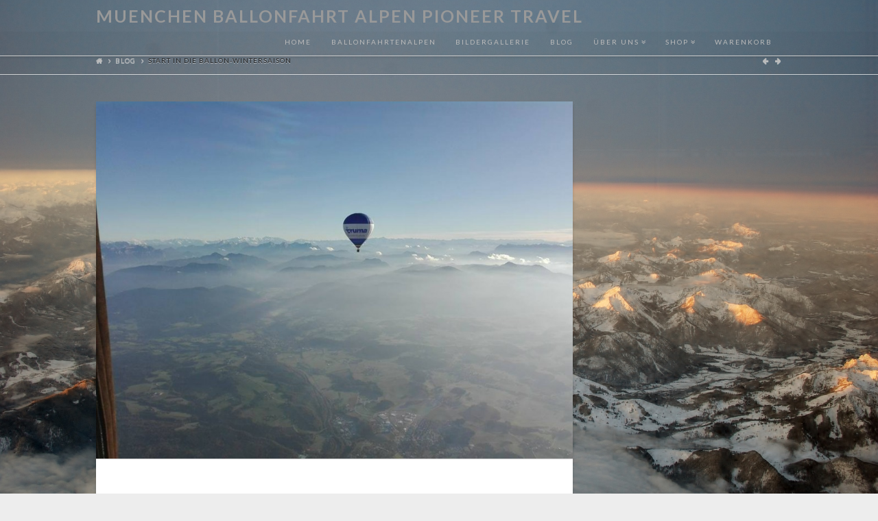

--- FILE ---
content_type: text/html; charset=UTF-8
request_url: https://ballonfahren-alpen.de/start-in-die-ballon-wintersaison/
body_size: 13339
content:





<!DOCTYPE html>
<!--[if IE 9]><html class="no-js ie9" lang="de"><![endif]-->
<!--[if gt IE 9]><!--><html class="no-js" lang="de"><!--<![endif]-->

<head>
  <meta charset="UTF-8">
  <meta name="viewport" content="width=device-width, initial-scale=1.0">
  <title>Start in die Ballon-Wintersaison - Muenchen Ballonfahrt Alpen Pioneer Travel</title>
  <link rel="profile" href="http://gmpg.org/xfn/11">
  <link rel="pingback" href="https://ballonfahren-alpen.de/xmlrpc.php">
  <meta name='robots' content='index, follow, max-image-preview:large, max-snippet:-1, max-video-preview:-1' />
	<style>img:is([sizes="auto" i], [sizes^="auto," i]) { contain-intrinsic-size: 3000px 1500px }</style>
	
	<!-- This site is optimized with the Yoast SEO plugin v25.3.1 - https://yoast.com/wordpress/plugins/seo/ -->
	<link rel="canonical" href="https://ballonfahren-alpen.de/start-in-die-ballon-wintersaison/" />
	<meta property="og:locale" content="de_DE" />
	<meta property="og:type" content="article" />
	<meta property="og:title" content="Start in die Ballon-Wintersaison - Muenchen Ballonfahrt Alpen Pioneer Travel" />
	<meta property="og:description" content="Wenn die Berggipfel das erste Mal weiß &#8222;angemahlt&#8220; werden, dann ist es ein sicheres Zeichen, dass die Ballonfahrten in den Alpen wieder beginnen. Nach einem Start rund um den Wilden Kaiser in Tirol steigt ihr bei der Alpenballonfahrt umgeben von einer traumhaften Berglandschaft auf. Sobald der Ballonkorb über die Höhe der lokalen Grate hinaussteigt, ist der Alpenhauptkamm im Blick. Wo ... Read More" />
	<meta property="og:url" content="https://ballonfahren-alpen.de/start-in-die-ballon-wintersaison/" />
	<meta property="og:site_name" content="Muenchen Ballonfahrt Alpen Pioneer Travel" />
	<meta property="article:published_time" content="2016-10-18T15:53:17+00:00" />
	<meta property="og:image" content="https://ballonfahren-alpen.de/wp-content/uploads/2016/10/Ballonfahrt_Alpen_PT.jpg" />
	<meta property="og:image:width" content="960" />
	<meta property="og:image:height" content="720" />
	<meta property="og:image:type" content="image/jpeg" />
	<meta name="author" content="pioneertravel" />
	<meta name="twitter:card" content="summary_large_image" />
	<meta name="twitter:label1" content="Verfasst von" />
	<meta name="twitter:data1" content="pioneertravel" />
	<meta name="twitter:label2" content="Geschätzte Lesezeit" />
	<meta name="twitter:data2" content="1 Minute" />
	<script type="application/ld+json" class="yoast-schema-graph">{"@context":"https://schema.org","@graph":[{"@type":"WebPage","@id":"https://ballonfahren-alpen.de/start-in-die-ballon-wintersaison/","url":"https://ballonfahren-alpen.de/start-in-die-ballon-wintersaison/","name":"Start in die Ballon-Wintersaison - Muenchen Ballonfahrt Alpen Pioneer Travel","isPartOf":{"@id":"https://ballonfahren-alpen.de/#website"},"primaryImageOfPage":{"@id":"https://ballonfahren-alpen.de/start-in-die-ballon-wintersaison/#primaryimage"},"image":{"@id":"https://ballonfahren-alpen.de/start-in-die-ballon-wintersaison/#primaryimage"},"thumbnailUrl":"https://ballonfahren-alpen.de/wp-content/uploads/2016/10/Ballonfahrt_Alpen_PT.jpg","datePublished":"2016-10-18T15:53:17+00:00","author":{"@id":"https://ballonfahren-alpen.de/#/schema/person/57c25e18b2be8b4070bb00c8d6b07d8d"},"breadcrumb":{"@id":"https://ballonfahren-alpen.de/start-in-die-ballon-wintersaison/#breadcrumb"},"inLanguage":"de","potentialAction":[{"@type":"ReadAction","target":["https://ballonfahren-alpen.de/start-in-die-ballon-wintersaison/"]}]},{"@type":"ImageObject","inLanguage":"de","@id":"https://ballonfahren-alpen.de/start-in-die-ballon-wintersaison/#primaryimage","url":"https://ballonfahren-alpen.de/wp-content/uploads/2016/10/Ballonfahrt_Alpen_PT.jpg","contentUrl":"https://ballonfahren-alpen.de/wp-content/uploads/2016/10/Ballonfahrt_Alpen_PT.jpg","width":960,"height":720,"caption":"Ballonfahren Tirol München"},{"@type":"BreadcrumbList","@id":"https://ballonfahren-alpen.de/start-in-die-ballon-wintersaison/#breadcrumb","itemListElement":[{"@type":"ListItem","position":1,"name":"Startseite","item":"https://ballonfahren-alpen.de/"},{"@type":"ListItem","position":2,"name":"Blog","item":"http://ballonfahren-alpen.de/ballonblog/"},{"@type":"ListItem","position":3,"name":"Start in die Ballon-Wintersaison"}]},{"@type":"WebSite","@id":"https://ballonfahren-alpen.de/#website","url":"https://ballonfahren-alpen.de/","name":"Muenchen Ballonfahrt Alpen Pioneer Travel","description":"Ballonfahren Muenchen und Chiemsee","potentialAction":[{"@type":"SearchAction","target":{"@type":"EntryPoint","urlTemplate":"https://ballonfahren-alpen.de/?s={search_term_string}"},"query-input":{"@type":"PropertyValueSpecification","valueRequired":true,"valueName":"search_term_string"}}],"inLanguage":"de"},{"@type":"Person","@id":"https://ballonfahren-alpen.de/#/schema/person/57c25e18b2be8b4070bb00c8d6b07d8d","name":"pioneertravel","image":{"@type":"ImageObject","inLanguage":"de","@id":"https://ballonfahren-alpen.de/#/schema/person/image/","url":"https://secure.gravatar.com/avatar/04f9e0faf4f8a16ef0a9395b391369839a2d2e6e7ccdcb48eeff325e6123f8a0?s=96&d=mm&r=g","contentUrl":"https://secure.gravatar.com/avatar/04f9e0faf4f8a16ef0a9395b391369839a2d2e6e7ccdcb48eeff325e6123f8a0?s=96&d=mm&r=g","caption":"pioneertravel"},"url":"https://ballonfahren-alpen.de/author/pioneertravel/"}]}</script>
	<!-- / Yoast SEO plugin. -->


<link rel='dns-prefetch' href='//fonts.googleapis.com' />
<link rel="alternate" type="application/rss+xml" title="Muenchen Ballonfahrt Alpen Pioneer Travel &raquo; Feed" href="https://ballonfahren-alpen.de/feed/" />
<script type="text/javascript">
/* <![CDATA[ */
window._wpemojiSettings = {"baseUrl":"https:\/\/s.w.org\/images\/core\/emoji\/16.0.1\/72x72\/","ext":".png","svgUrl":"https:\/\/s.w.org\/images\/core\/emoji\/16.0.1\/svg\/","svgExt":".svg","source":{"concatemoji":"https:\/\/ballonfahren-alpen.de\/wp-includes\/js\/wp-emoji-release.min.js?ver=6.8.3"}};
/*! This file is auto-generated */
!function(s,n){var o,i,e;function c(e){try{var t={supportTests:e,timestamp:(new Date).valueOf()};sessionStorage.setItem(o,JSON.stringify(t))}catch(e){}}function p(e,t,n){e.clearRect(0,0,e.canvas.width,e.canvas.height),e.fillText(t,0,0);var t=new Uint32Array(e.getImageData(0,0,e.canvas.width,e.canvas.height).data),a=(e.clearRect(0,0,e.canvas.width,e.canvas.height),e.fillText(n,0,0),new Uint32Array(e.getImageData(0,0,e.canvas.width,e.canvas.height).data));return t.every(function(e,t){return e===a[t]})}function u(e,t){e.clearRect(0,0,e.canvas.width,e.canvas.height),e.fillText(t,0,0);for(var n=e.getImageData(16,16,1,1),a=0;a<n.data.length;a++)if(0!==n.data[a])return!1;return!0}function f(e,t,n,a){switch(t){case"flag":return n(e,"\ud83c\udff3\ufe0f\u200d\u26a7\ufe0f","\ud83c\udff3\ufe0f\u200b\u26a7\ufe0f")?!1:!n(e,"\ud83c\udde8\ud83c\uddf6","\ud83c\udde8\u200b\ud83c\uddf6")&&!n(e,"\ud83c\udff4\udb40\udc67\udb40\udc62\udb40\udc65\udb40\udc6e\udb40\udc67\udb40\udc7f","\ud83c\udff4\u200b\udb40\udc67\u200b\udb40\udc62\u200b\udb40\udc65\u200b\udb40\udc6e\u200b\udb40\udc67\u200b\udb40\udc7f");case"emoji":return!a(e,"\ud83e\udedf")}return!1}function g(e,t,n,a){var r="undefined"!=typeof WorkerGlobalScope&&self instanceof WorkerGlobalScope?new OffscreenCanvas(300,150):s.createElement("canvas"),o=r.getContext("2d",{willReadFrequently:!0}),i=(o.textBaseline="top",o.font="600 32px Arial",{});return e.forEach(function(e){i[e]=t(o,e,n,a)}),i}function t(e){var t=s.createElement("script");t.src=e,t.defer=!0,s.head.appendChild(t)}"undefined"!=typeof Promise&&(o="wpEmojiSettingsSupports",i=["flag","emoji"],n.supports={everything:!0,everythingExceptFlag:!0},e=new Promise(function(e){s.addEventListener("DOMContentLoaded",e,{once:!0})}),new Promise(function(t){var n=function(){try{var e=JSON.parse(sessionStorage.getItem(o));if("object"==typeof e&&"number"==typeof e.timestamp&&(new Date).valueOf()<e.timestamp+604800&&"object"==typeof e.supportTests)return e.supportTests}catch(e){}return null}();if(!n){if("undefined"!=typeof Worker&&"undefined"!=typeof OffscreenCanvas&&"undefined"!=typeof URL&&URL.createObjectURL&&"undefined"!=typeof Blob)try{var e="postMessage("+g.toString()+"("+[JSON.stringify(i),f.toString(),p.toString(),u.toString()].join(",")+"));",a=new Blob([e],{type:"text/javascript"}),r=new Worker(URL.createObjectURL(a),{name:"wpTestEmojiSupports"});return void(r.onmessage=function(e){c(n=e.data),r.terminate(),t(n)})}catch(e){}c(n=g(i,f,p,u))}t(n)}).then(function(e){for(var t in e)n.supports[t]=e[t],n.supports.everything=n.supports.everything&&n.supports[t],"flag"!==t&&(n.supports.everythingExceptFlag=n.supports.everythingExceptFlag&&n.supports[t]);n.supports.everythingExceptFlag=n.supports.everythingExceptFlag&&!n.supports.flag,n.DOMReady=!1,n.readyCallback=function(){n.DOMReady=!0}}).then(function(){return e}).then(function(){var e;n.supports.everything||(n.readyCallback(),(e=n.source||{}).concatemoji?t(e.concatemoji):e.wpemoji&&e.twemoji&&(t(e.twemoji),t(e.wpemoji)))}))}((window,document),window._wpemojiSettings);
/* ]]> */
</script>
<style id='wp-emoji-styles-inline-css' type='text/css'>

	img.wp-smiley, img.emoji {
		display: inline !important;
		border: none !important;
		box-shadow: none !important;
		height: 1em !important;
		width: 1em !important;
		margin: 0 0.07em !important;
		vertical-align: -0.1em !important;
		background: none !important;
		padding: 0 !important;
	}
</style>
<link rel='stylesheet' id='wp-block-library-css' href='https://ballonfahren-alpen.de/wp-includes/css/dist/block-library/style.min.css?ver=6.8.3' type='text/css' media='all' />
<style id='classic-theme-styles-inline-css' type='text/css'>
/*! This file is auto-generated */
.wp-block-button__link{color:#fff;background-color:#32373c;border-radius:9999px;box-shadow:none;text-decoration:none;padding:calc(.667em + 2px) calc(1.333em + 2px);font-size:1.125em}.wp-block-file__button{background:#32373c;color:#fff;text-decoration:none}
</style>
<link rel='stylesheet' id='woocommerce-add-to-cart-form-style-css' href='https://ballonfahren-alpen.de/wp-content/plugins/woocommerce/assets/client/blocks/woocommerce/add-to-cart-form-style.css?ver=6.8.3' type='text/css' media='all' />
<style id='woocommerce-product-button-style-inline-css' type='text/css'>
.wp-block-button.wc-block-components-product-button{align-items:center;display:flex;flex-direction:column;gap:12px;justify-content:center;white-space:normal;word-break:break-word}.wp-block-button.wc-block-components-product-button.is-style-outline .wp-block-button__link{border:2px solid}.wp-block-button.wc-block-components-product-button.is-style-outline .wp-block-button__link:not(.has-text-color){color:currentColor}.wp-block-button.wc-block-components-product-button.is-style-outline .wp-block-button__link:not(.has-background){background-color:transparent;background-image:none}.wp-block-button.wc-block-components-product-button.has-custom-width .wp-block-button__link{box-sizing:border-box}.wp-block-button.wc-block-components-product-button.wp-block-button__width-25 .wp-block-button__link{width:25%}.wp-block-button.wc-block-components-product-button.wp-block-button__width-50 .wp-block-button__link{width:50%}.wp-block-button.wc-block-components-product-button.wp-block-button__width-75 .wp-block-button__link{width:75%}.wp-block-button.wc-block-components-product-button.wp-block-button__width-100 .wp-block-button__link{width:100%}.wp-block-button.wc-block-components-product-button .wp-block-button__link{display:inline-flex;font-size:1em;justify-content:center;text-align:center;white-space:normal;width:auto;word-break:break-word}.wp-block-button.wc-block-components-product-button a[hidden]{display:none}@keyframes slideOut{0%{transform:translateY(0)}to{transform:translateY(-100%)}}@keyframes slideIn{0%{opacity:0;transform:translateY(90%)}to{opacity:1;transform:translate(0)}}.wp-block-button.wc-block-components-product-button.align-left{align-items:flex-start}.wp-block-button.wc-block-components-product-button.align-right{align-items:flex-end}.wp-block-button.wc-block-components-product-button .wc-block-components-product-button__button{align-items:center;border-style:none;display:inline-flex;justify-content:center;line-height:inherit;overflow:hidden;white-space:normal;word-break:break-word}.wp-block-button.wc-block-components-product-button .wc-block-components-product-button__button span.wc-block-slide-out{animation:slideOut .1s linear 1 normal forwards}.wp-block-button.wc-block-components-product-button .wc-block-components-product-button__button span.wc-block-slide-in{animation:slideIn .1s linear 1 normal}.wp-block-button.wc-block-components-product-button .wc-block-components-product-button__button--placeholder{background-color:currentColor!important;border:0!important;border-radius:.25rem;box-shadow:none;color:currentColor!important;display:block;line-height:1;max-width:100%!important;min-height:3em;min-width:8em;opacity:.15;outline:0!important;overflow:hidden!important;pointer-events:none;position:relative!important;width:100%;z-index:1}.wp-block-button.wc-block-components-product-button .wc-block-components-product-button__button--placeholder>*{visibility:hidden}.wp-block-button.wc-block-components-product-button .wc-block-components-product-button__button--placeholder:after{animation:loading__animation 1.5s ease-in-out infinite;background-image:linear-gradient(90deg,currentColor,hsla(0,0%,96%,.302),currentColor);background-repeat:no-repeat;content:" ";display:block;height:100%;left:0;position:absolute;right:0;top:0;transform:translateX(-100%)}@keyframes loading__animation{to{transform:translateX(100%)}}@media screen and (prefers-reduced-motion:reduce){.wp-block-button.wc-block-components-product-button .wc-block-components-product-button__button--placeholder{animation:none}}.wc-block-all-products .wp-block-button.wc-block-components-product-button{margin-bottom:12px}.theme-twentytwentyone .editor-styles-wrapper .wc-block-components-product-button .wp-block-button__link{background-color:var(--button--color-background);border-color:var(--button--color-background);color:var(--button--color-text)}

</style>
<style id='woocommerce-product-collection-style-inline-css' type='text/css'>
.wp-block-woocommerce-product-collection .wc-block-components-product-stock-indicator{text-align:center}.wc-block-components-notice-banner .wc-block-components-button.wc-block-components-notice-banner__dismiss[hidden]{display:none}

</style>
<style id='woocommerce-product-filters-style-inline-css' type='text/css'>
:where(.wc-block-product-filters){--top-padding:var(--wp-admin--admin-bar--height);display:inline-flex}@media(max-width:782px){:where(.wc-block-product-filters){--top-padding:var(--adminbar-mobile-padding,0)}}:where(.wc-block-product-filters) .wc-block-product-filters__close-overlay,:where(.wc-block-product-filters) .wc-block-product-filters__open-overlay{align-items:center;background:transparent;border:transparent;color:inherit;display:flex;font-size:.875em;padding:0}:where(.wc-block-product-filters) .wc-block-product-filters__close-overlay svg,:where(.wc-block-product-filters) .wc-block-product-filters__open-overlay svg{fill:currentColor}:where(.wc-block-product-filters) .wc-block-product-filters__close-overlay span,:where(.wc-block-product-filters) .wc-block-product-filters__open-overlay span{padding:0 5px}:where(.wc-block-product-filters) .wc-block-product-filters__open-overlay svg{height:var(--wc-product-filters-overlay-icon-size,1.5em);width:var(--wc-product-filters-overlay-icon-size,1.5em)}:where(.wc-block-product-filters) .wc-block-product-filters__overlay{background-color:transparent;inset:0;pointer-events:none;position:fixed;top:var(--top-padding);transition:background-color .5s;z-index:9999}:where(.wc-block-product-filters) .wc-block-product-filters__overlay-wrapper{height:100%;position:relative;width:100%}:where(.wc-block-product-filters) .wc-block-product-filters__overlay-dialog{background-color:var(--wc-product-filters-overlay-background-color,var(--wc-product-filters-background-color,var(--wp--preset--color--base,#fff)));color:var(--wc-product-filters-overlay-text-color,var(--wc-product-filters-text-color,var(--wp--preset--color--base,#111)));display:flex!important;flex-direction:column;gap:var(--wp--preset--spacing--40);inset:0;max-height:100%;position:absolute;transform:translateY(100vh);transition:none}:where(.wc-block-product-filters) .wc-block-product-filters__overlay-header{display:flex;flex-flow:row-reverse;padding:var(--wp--preset--spacing--30) var(--wp--preset--spacing--40) 0}:where(.wc-block-product-filters) .wc-block-product-filters__overlay-content{display:flex;flex-direction:column;flex-grow:1;gap:var(--wc-product-filter-block-spacing,var(--wp--style--block-gap,1.2rem));overflow-y:scroll;padding:0 var(--wp--preset--spacing--40)}:where(.wc-block-product-filters) .wc-block-product-filters__overlay-content>:first-child{margin-top:0}:where(.wc-block-product-filters) .wc-block-product-filters__overlay-footer{box-shadow:0 -4px 8px 0 rgba(0,0,0,.102);padding:var(--wp--preset--spacing--30) var(--wp--preset--spacing--40)}:where(.wc-block-product-filters) .wc-block-product-filters__apply{width:100%}:where(.wc-block-product-filters).is-overlay-opened .wc-block-product-filters__overlay{background-color:rgba(95,95,95,.35);pointer-events:auto;z-index:9999}:where(.wc-block-product-filters).is-overlay-opened .wc-block-product-filters__overlay-dialog{color:var(--wc-product-filters-overlay-color,inherit);transform:translateY(0);transition:transform .5s}@media(min-width:601px){:where(.wc-block-product-filters),:where(.wc-block-product-filters).is-overlay-opened{display:flex}:where(.wc-block-product-filters) .wc-block-product-filters__open-overlay,:where(.wc-block-product-filters) .wc-block-product-filters__overlay-footer,:where(.wc-block-product-filters) .wc-block-product-filters__overlay-header,:where(.wc-block-product-filters).is-overlay-opened .wc-block-product-filters__open-overlay,:where(.wc-block-product-filters).is-overlay-opened .wc-block-product-filters__overlay-footer,:where(.wc-block-product-filters).is-overlay-opened .wc-block-product-filters__overlay-header{display:none}:where(.wc-block-product-filters) .wc-block-product-filters__overlay,:where(.wc-block-product-filters).is-overlay-opened .wc-block-product-filters__overlay{background:inherit;color:inherit;inset:0;pointer-events:auto;position:relative;transition:none}:where(.wc-block-product-filters) .wc-block-product-filters__overlay-wrapper,:where(.wc-block-product-filters).is-overlay-opened .wc-block-product-filters__overlay-wrapper{background:inherit;color:inherit;height:auto;width:auto}:where(.wc-block-product-filters) .wc-block-product-filters__overlay-dialog,:where(.wc-block-product-filters).is-overlay-opened .wc-block-product-filters__overlay-dialog{background:inherit;color:inherit;position:relative;transform:none}:where(.wc-block-product-filters) .wc-block-product-filters__overlay-content,:where(.wc-block-product-filters).is-overlay-opened .wc-block-product-filters__overlay-content{background:inherit;color:inherit;flex-grow:1;overflow:visible;padding:0}}@media(max-width:600px){:where(.wc-block-product-filters) .wc-block-product-filters__overlay-content .wp-block-group{display:block}:where(.wc-block-product-filters) .wc-block-product-filters__overlay-content .wp-block-group>div{margin:20px 0}}.wc-block-product-filter--hidden{display:none}

</style>
<link rel='stylesheet' id='woocommerce-product-filter-price-slider-style-css' href='https://ballonfahren-alpen.de/wp-content/plugins/woocommerce/assets/client/blocks/woocommerce/product-filter-price-slider-style.css?ver=6.8.3' type='text/css' media='all' />
<style id='woocommerce-product-filter-removable-chips-style-inline-css' type='text/css'>
.wc-block-product-filter-removable-chips.is-vertical .wc-block-product-filter-removable-chips__items{flex-direction:column}.wc-block-product-filter-removable-chips.is-content-justification-center .wc-block-product-filter-removable-chips__items{justify-content:center}.wc-block-product-filter-removable-chips.is-content-justification-right .wc-block-product-filter-removable-chips__items{justify-content:flex-end}.wc-block-product-filter-removable-chips.is-content-justification-space-between .wc-block-product-filter-removable-chips__items{justify-content:space-between}.wc-block-product-filter-removable-chips.is-horizontal .wc-block-product-filter-removable-chips__items{width:100%}.wc-block-product-filter-removable-chips__items{color:var(--wc-product-filter-removable-chips-text,currentColor);display:inline-flex;flex-wrap:wrap;gap:4px;list-style:none;margin:0;padding:0}.wc-block-product-filter-removable-chips__items .wc-block-product-filter-removable-chips__item{align-items:center;appearance:none;background:var(--wc-product-filter-removable-chips-background,transparent);border:1px solid var(--wc-product-filter-removable-chips-border,color-mix(in srgb,currentColor 20%,transparent));border-radius:2px;display:flex;font-size:.875em;gap:8px;justify-content:space-between;padding:.25em .75em}.wc-block-product-filter-removable-chips__items .wc-block-product-filter-removable-chips__item .wc-block-product-filter-removable-chips__remove{align-items:center;background-color:transparent;border:none;color:var(--wc-product-filter-removable-chips-text,currentColor);cursor:pointer;display:flex;margin:0;padding:0}.wc-block-product-filter-removable-chips__items .wc-block-product-filter-removable-chips__item .wc-block-product-filter-removable-chips__remove .wc-block-product-filter-removable-chips__remove-icon{fill:currentColor}

</style>
<style id='woocommerce-product-filter-checkbox-list-style-inline-css' type='text/css'>
.wc-block-product-filter-checkbox-list__list{list-style:none outside;margin:0;padding:0}.wc-block-product-filter-checkbox-list__label{align-items:center;display:inline-flex;gap:.625em}.wc-block-product-filter-checkbox-list__item .wc-block-product-filter-checkbox-list__label{margin-bottom:0}:where(.wc-block-product-filter-checkbox-list__input-wrapper){display:block;position:relative}.wc-block-product-filter-checkbox-list__input-wrapper:before{background:currentColor;border-radius:2px;content:"";height:1em;left:0;opacity:.1;pointer-events:none;position:absolute;top:0;width:1em}.has-option-element-color .wc-block-product-filter-checkbox-list__input-wrapper:before{display:none}input[type=checkbox].wc-block-product-filter-checkbox-list__input{appearance:none;background:var(--wc-product-filter-checkbox-list-option-element,transparent);border:1px solid var(--wc-product-filter-checkbox-list-option-element-border,transparent);border-radius:2px;color:inherit;cursor:pointer;display:block;font-size:inherit;height:1em;margin:0;width:1em}input[type=checkbox].wc-block-product-filter-checkbox-list__input:focus{outline-color:var(--wc-product-filter-checkbox-list-option-element-border,currentColor);outline-width:1px}svg.wc-block-product-filter-checkbox-list__mark{box-sizing:border-box;color:var(--wc-product-filter-checkbox-list-option-element-selected,currentColor);display:none;height:1em;left:0;padding:.2em;position:absolute;top:0;width:1em}input[type=checkbox].wc-block-product-filter-checkbox-list__input:checked:after,input[type=checkbox].wc-block-product-filter-checkbox-list__input:checked:before{content:none}input[type=checkbox].wc-block-product-filter-checkbox-list__input:checked+.wc-block-product-filter-checkbox-list__mark{display:block;pointer-events:none}:where(.wc-block-product-filter-checkbox-list__text-wrapper){align-items:center;display:inline-flex;font-size:.875em;gap:4px}.wc-block-product-filter-checkbox-list__show-more{appearance:none;background:transparent;border:none;font-family:inherit;padding:0;text-decoration:underline}

</style>
<style id='woocommerce-product-filter-chips-style-inline-css' type='text/css'>
:where(.wc-block-product-filter-chips__items){display:flex;flex-wrap:wrap;gap:4px}.wc-block-product-filter-chips__item{appearance:none;background:transparent;border:1px solid color-mix(in srgb,currentColor 20%,transparent);border-radius:2px;color:var(--wc-product-filter-chips-text,currentColor);cursor:pointer;font-family:inherit;font-size:.875em;padding:4px 8px}.has-chip-text-color .wc-block-product-filter-chips__item{color:var(--wc-product-filter-chips-text)}.has-chip-background-color .wc-block-product-filter-chips__item{background:var(--wc-product-filter-chips-background)}.has-chip-border-color .wc-block-product-filter-chips__item{border-color:var(--wc-product-filter-chips-border)}.wc-block-product-filter-chips__item[aria-checked=true]{background:currentColor}.has-selected-chip-text-color .wc-block-product-filter-chips__item[aria-checked=true]{color:var(--wc-product-filter-chips-selected-text)}.has-selected-chip-background-color .wc-block-product-filter-chips__item[aria-checked=true]{background:var(--wc-product-filter-chips-selected-background)}.has-selected-chip-border-color .wc-block-product-filter-chips__item[aria-checked=true]{border-color:var(--wc-product-filter-chips-selected-border)}:where(.wc-block-product-filter-chips__label){align-items:center;display:inline-flex;gap:4px}.wc-block-product-filter-chips:not(.has-selected-chip-text-color) .wc-block-product-filter-chips__item[aria-checked=true]>.wc-block-product-filter-chips__label{filter:invert(100%)}.wc-block-product-filter-chips__show-more{appearance:none;background:transparent;border:none;font-family:inherit;padding:0;text-decoration:underline}

</style>
<link rel='stylesheet' id='woocommerce-product-gallery-style-css' href='https://ballonfahren-alpen.de/wp-content/plugins/woocommerce/assets/client/blocks/woocommerce/product-gallery-style.css?ver=6.8.3' type='text/css' media='all' />
<style id='woocommerce-product-template-style-inline-css' type='text/css'>
.wc-block-product-template{list-style:none;margin-bottom:0;margin-top:0;max-width:100%;padding:0}.wc-block-product-template.wc-block-product-template{background:none}.wc-block-product-template.is-flex-container{display:flex;flex-direction:row;flex-wrap:wrap;gap:1.25em}.wc-block-product-template.is-flex-container>li{list-style:none;margin:0;width:100%}@media(min-width:600px){.wc-block-product-template.is-flex-container.is-flex-container.columns-2>li{width:calc(50% - .625em)}.wc-block-product-template.is-flex-container.is-flex-container.columns-3>li{width:calc(33.33333% - .83333em)}.wc-block-product-template.is-flex-container.is-flex-container.columns-4>li{width:calc(25% - .9375em)}.wc-block-product-template.is-flex-container.is-flex-container.columns-5>li{width:calc(20% - 1em)}.wc-block-product-template.is-flex-container.is-flex-container.columns-6>li{width:calc(16.66667% - 1.04167em)}}.wc-block-product-template__responsive{grid-gap:1.25em;display:grid}.wc-block-product-template__responsive.columns-2{grid-template-columns:repeat(auto-fill,minmax(max(150px,calc(50% - .625em)),1fr))}.wc-block-product-template__responsive.columns-3{grid-template-columns:repeat(auto-fill,minmax(max(150px,calc(33.33333% - .83333em)),1fr))}.wc-block-product-template__responsive.columns-4{grid-template-columns:repeat(auto-fill,minmax(max(150px,calc(25% - .9375em)),1fr))}.wc-block-product-template__responsive.columns-5{grid-template-columns:repeat(auto-fill,minmax(max(150px,calc(20% - 1em)),1fr))}.wc-block-product-template__responsive.columns-6{grid-template-columns:repeat(auto-fill,minmax(max(150px,calc(16.66667% - 1.04167em)),1fr))}.wc-block-product-template__responsive>li{margin-block-start:0}:where(.wc-block-product-template .wc-block-product)>:not(:last-child){margin-bottom:.75rem;margin-top:0}.is-product-collection-layout-list .wc-block-product:not(:last-child){margin-bottom:1.2rem}

</style>
<style id='global-styles-inline-css' type='text/css'>
:root{--wp--preset--aspect-ratio--square: 1;--wp--preset--aspect-ratio--4-3: 4/3;--wp--preset--aspect-ratio--3-4: 3/4;--wp--preset--aspect-ratio--3-2: 3/2;--wp--preset--aspect-ratio--2-3: 2/3;--wp--preset--aspect-ratio--16-9: 16/9;--wp--preset--aspect-ratio--9-16: 9/16;--wp--preset--color--black: #000000;--wp--preset--color--cyan-bluish-gray: #abb8c3;--wp--preset--color--white: #ffffff;--wp--preset--color--pale-pink: #f78da7;--wp--preset--color--vivid-red: #cf2e2e;--wp--preset--color--luminous-vivid-orange: #ff6900;--wp--preset--color--luminous-vivid-amber: #fcb900;--wp--preset--color--light-green-cyan: #7bdcb5;--wp--preset--color--vivid-green-cyan: #00d084;--wp--preset--color--pale-cyan-blue: #8ed1fc;--wp--preset--color--vivid-cyan-blue: #0693e3;--wp--preset--color--vivid-purple: #9b51e0;--wp--preset--gradient--vivid-cyan-blue-to-vivid-purple: linear-gradient(135deg,rgba(6,147,227,1) 0%,rgb(155,81,224) 100%);--wp--preset--gradient--light-green-cyan-to-vivid-green-cyan: linear-gradient(135deg,rgb(122,220,180) 0%,rgb(0,208,130) 100%);--wp--preset--gradient--luminous-vivid-amber-to-luminous-vivid-orange: linear-gradient(135deg,rgba(252,185,0,1) 0%,rgba(255,105,0,1) 100%);--wp--preset--gradient--luminous-vivid-orange-to-vivid-red: linear-gradient(135deg,rgba(255,105,0,1) 0%,rgb(207,46,46) 100%);--wp--preset--gradient--very-light-gray-to-cyan-bluish-gray: linear-gradient(135deg,rgb(238,238,238) 0%,rgb(169,184,195) 100%);--wp--preset--gradient--cool-to-warm-spectrum: linear-gradient(135deg,rgb(74,234,220) 0%,rgb(151,120,209) 20%,rgb(207,42,186) 40%,rgb(238,44,130) 60%,rgb(251,105,98) 80%,rgb(254,248,76) 100%);--wp--preset--gradient--blush-light-purple: linear-gradient(135deg,rgb(255,206,236) 0%,rgb(152,150,240) 100%);--wp--preset--gradient--blush-bordeaux: linear-gradient(135deg,rgb(254,205,165) 0%,rgb(254,45,45) 50%,rgb(107,0,62) 100%);--wp--preset--gradient--luminous-dusk: linear-gradient(135deg,rgb(255,203,112) 0%,rgb(199,81,192) 50%,rgb(65,88,208) 100%);--wp--preset--gradient--pale-ocean: linear-gradient(135deg,rgb(255,245,203) 0%,rgb(182,227,212) 50%,rgb(51,167,181) 100%);--wp--preset--gradient--electric-grass: linear-gradient(135deg,rgb(202,248,128) 0%,rgb(113,206,126) 100%);--wp--preset--gradient--midnight: linear-gradient(135deg,rgb(2,3,129) 0%,rgb(40,116,252) 100%);--wp--preset--font-size--small: 13px;--wp--preset--font-size--medium: 20px;--wp--preset--font-size--large: 36px;--wp--preset--font-size--x-large: 42px;--wp--preset--spacing--20: 0.44rem;--wp--preset--spacing--30: 0.67rem;--wp--preset--spacing--40: 1rem;--wp--preset--spacing--50: 1.5rem;--wp--preset--spacing--60: 2.25rem;--wp--preset--spacing--70: 3.38rem;--wp--preset--spacing--80: 5.06rem;--wp--preset--shadow--natural: 6px 6px 9px rgba(0, 0, 0, 0.2);--wp--preset--shadow--deep: 12px 12px 50px rgba(0, 0, 0, 0.4);--wp--preset--shadow--sharp: 6px 6px 0px rgba(0, 0, 0, 0.2);--wp--preset--shadow--outlined: 6px 6px 0px -3px rgba(255, 255, 255, 1), 6px 6px rgba(0, 0, 0, 1);--wp--preset--shadow--crisp: 6px 6px 0px rgba(0, 0, 0, 1);}:where(.is-layout-flex){gap: 0.5em;}:where(.is-layout-grid){gap: 0.5em;}body .is-layout-flex{display: flex;}.is-layout-flex{flex-wrap: wrap;align-items: center;}.is-layout-flex > :is(*, div){margin: 0;}body .is-layout-grid{display: grid;}.is-layout-grid > :is(*, div){margin: 0;}:where(.wp-block-columns.is-layout-flex){gap: 2em;}:where(.wp-block-columns.is-layout-grid){gap: 2em;}:where(.wp-block-post-template.is-layout-flex){gap: 1.25em;}:where(.wp-block-post-template.is-layout-grid){gap: 1.25em;}.has-black-color{color: var(--wp--preset--color--black) !important;}.has-cyan-bluish-gray-color{color: var(--wp--preset--color--cyan-bluish-gray) !important;}.has-white-color{color: var(--wp--preset--color--white) !important;}.has-pale-pink-color{color: var(--wp--preset--color--pale-pink) !important;}.has-vivid-red-color{color: var(--wp--preset--color--vivid-red) !important;}.has-luminous-vivid-orange-color{color: var(--wp--preset--color--luminous-vivid-orange) !important;}.has-luminous-vivid-amber-color{color: var(--wp--preset--color--luminous-vivid-amber) !important;}.has-light-green-cyan-color{color: var(--wp--preset--color--light-green-cyan) !important;}.has-vivid-green-cyan-color{color: var(--wp--preset--color--vivid-green-cyan) !important;}.has-pale-cyan-blue-color{color: var(--wp--preset--color--pale-cyan-blue) !important;}.has-vivid-cyan-blue-color{color: var(--wp--preset--color--vivid-cyan-blue) !important;}.has-vivid-purple-color{color: var(--wp--preset--color--vivid-purple) !important;}.has-black-background-color{background-color: var(--wp--preset--color--black) !important;}.has-cyan-bluish-gray-background-color{background-color: var(--wp--preset--color--cyan-bluish-gray) !important;}.has-white-background-color{background-color: var(--wp--preset--color--white) !important;}.has-pale-pink-background-color{background-color: var(--wp--preset--color--pale-pink) !important;}.has-vivid-red-background-color{background-color: var(--wp--preset--color--vivid-red) !important;}.has-luminous-vivid-orange-background-color{background-color: var(--wp--preset--color--luminous-vivid-orange) !important;}.has-luminous-vivid-amber-background-color{background-color: var(--wp--preset--color--luminous-vivid-amber) !important;}.has-light-green-cyan-background-color{background-color: var(--wp--preset--color--light-green-cyan) !important;}.has-vivid-green-cyan-background-color{background-color: var(--wp--preset--color--vivid-green-cyan) !important;}.has-pale-cyan-blue-background-color{background-color: var(--wp--preset--color--pale-cyan-blue) !important;}.has-vivid-cyan-blue-background-color{background-color: var(--wp--preset--color--vivid-cyan-blue) !important;}.has-vivid-purple-background-color{background-color: var(--wp--preset--color--vivid-purple) !important;}.has-black-border-color{border-color: var(--wp--preset--color--black) !important;}.has-cyan-bluish-gray-border-color{border-color: var(--wp--preset--color--cyan-bluish-gray) !important;}.has-white-border-color{border-color: var(--wp--preset--color--white) !important;}.has-pale-pink-border-color{border-color: var(--wp--preset--color--pale-pink) !important;}.has-vivid-red-border-color{border-color: var(--wp--preset--color--vivid-red) !important;}.has-luminous-vivid-orange-border-color{border-color: var(--wp--preset--color--luminous-vivid-orange) !important;}.has-luminous-vivid-amber-border-color{border-color: var(--wp--preset--color--luminous-vivid-amber) !important;}.has-light-green-cyan-border-color{border-color: var(--wp--preset--color--light-green-cyan) !important;}.has-vivid-green-cyan-border-color{border-color: var(--wp--preset--color--vivid-green-cyan) !important;}.has-pale-cyan-blue-border-color{border-color: var(--wp--preset--color--pale-cyan-blue) !important;}.has-vivid-cyan-blue-border-color{border-color: var(--wp--preset--color--vivid-cyan-blue) !important;}.has-vivid-purple-border-color{border-color: var(--wp--preset--color--vivid-purple) !important;}.has-vivid-cyan-blue-to-vivid-purple-gradient-background{background: var(--wp--preset--gradient--vivid-cyan-blue-to-vivid-purple) !important;}.has-light-green-cyan-to-vivid-green-cyan-gradient-background{background: var(--wp--preset--gradient--light-green-cyan-to-vivid-green-cyan) !important;}.has-luminous-vivid-amber-to-luminous-vivid-orange-gradient-background{background: var(--wp--preset--gradient--luminous-vivid-amber-to-luminous-vivid-orange) !important;}.has-luminous-vivid-orange-to-vivid-red-gradient-background{background: var(--wp--preset--gradient--luminous-vivid-orange-to-vivid-red) !important;}.has-very-light-gray-to-cyan-bluish-gray-gradient-background{background: var(--wp--preset--gradient--very-light-gray-to-cyan-bluish-gray) !important;}.has-cool-to-warm-spectrum-gradient-background{background: var(--wp--preset--gradient--cool-to-warm-spectrum) !important;}.has-blush-light-purple-gradient-background{background: var(--wp--preset--gradient--blush-light-purple) !important;}.has-blush-bordeaux-gradient-background{background: var(--wp--preset--gradient--blush-bordeaux) !important;}.has-luminous-dusk-gradient-background{background: var(--wp--preset--gradient--luminous-dusk) !important;}.has-pale-ocean-gradient-background{background: var(--wp--preset--gradient--pale-ocean) !important;}.has-electric-grass-gradient-background{background: var(--wp--preset--gradient--electric-grass) !important;}.has-midnight-gradient-background{background: var(--wp--preset--gradient--midnight) !important;}.has-small-font-size{font-size: var(--wp--preset--font-size--small) !important;}.has-medium-font-size{font-size: var(--wp--preset--font-size--medium) !important;}.has-large-font-size{font-size: var(--wp--preset--font-size--large) !important;}.has-x-large-font-size{font-size: var(--wp--preset--font-size--x-large) !important;}
:where(.wp-block-post-template.is-layout-flex){gap: 1.25em;}:where(.wp-block-post-template.is-layout-grid){gap: 1.25em;}
:where(.wp-block-columns.is-layout-flex){gap: 2em;}:where(.wp-block-columns.is-layout-grid){gap: 2em;}
:root :where(.wp-block-pullquote){font-size: 1.5em;line-height: 1.6;}
</style>
<link rel='stylesheet' id='woocommerce-layout-css' href='https://ballonfahren-alpen.de/wp-content/plugins/woocommerce/assets/css/woocommerce-layout.css?ver=9.9.4' type='text/css' media='all' />
<link rel='stylesheet' id='woocommerce-smallscreen-css' href='https://ballonfahren-alpen.de/wp-content/plugins/woocommerce/assets/css/woocommerce-smallscreen.css?ver=9.9.4' type='text/css' media='only screen and (max-width: 768px)' />
<link rel='stylesheet' id='woocommerce-general-css' href='https://ballonfahren-alpen.de/wp-content/plugins/woocommerce/assets/css/woocommerce.css?ver=9.9.4' type='text/css' media='all' />
<style id='woocommerce-inline-inline-css' type='text/css'>
.woocommerce form .form-row .required { visibility: visible; }
</style>
<link rel='stylesheet' id='brands-styles-css' href='https://ballonfahren-alpen.de/wp-content/plugins/woocommerce/assets/css/brands.css?ver=9.9.4' type='text/css' media='all' />
<link rel='stylesheet' id='x-stack-css' href='https://ballonfahren-alpen.de/wp-content/themes/x/framework/css/site/stacks/integrity-light.css?ver=3.2.4' type='text/css' media='all' />
<link rel='stylesheet' id='x-font-custom-css' href='//fonts.googleapis.com/css?family=Lato%3A400%2C400italic%2C700%2C700italic%7CLato%3A400%7CLato%3A400%7CLato%3A700&#038;subset=latin%2Clatin-ext&#038;ver=3.2.4' type='text/css' media='all' />
<script type="text/javascript" src="https://ballonfahren-alpen.de/wp-includes/js/jquery/jquery.min.js?ver=3.7.1" id="jquery-core-js"></script>
<script type="text/javascript" src="https://ballonfahren-alpen.de/wp-includes/js/jquery/jquery-migrate.min.js?ver=3.4.1" id="jquery-migrate-js"></script>
<script type="text/javascript" src="https://ballonfahren-alpen.de/wp-content/plugins/woocommerce/assets/js/jquery-blockui/jquery.blockUI.min.js?ver=2.7.0-wc.9.9.4" id="jquery-blockui-js" defer="defer" data-wp-strategy="defer"></script>
<script type="text/javascript" id="wc-add-to-cart-js-extra">
/* <![CDATA[ */
var wc_add_to_cart_params = {"ajax_url":"\/wp-admin\/admin-ajax.php","wc_ajax_url":"\/?wc-ajax=%%endpoint%%","i18n_view_cart":"Warenkorb anzeigen","cart_url":"https:\/\/ballonfahren-alpen.de\/warenkorb\/","is_cart":"","cart_redirect_after_add":"no"};
/* ]]> */
</script>
<script type="text/javascript" src="https://ballonfahren-alpen.de/wp-content/plugins/woocommerce/assets/js/frontend/add-to-cart.min.js?ver=9.9.4" id="wc-add-to-cart-js" defer="defer" data-wp-strategy="defer"></script>
<script type="text/javascript" src="https://ballonfahren-alpen.de/wp-content/plugins/woocommerce/assets/js/js-cookie/js.cookie.min.js?ver=2.1.4-wc.9.9.4" id="js-cookie-js" defer="defer" data-wp-strategy="defer"></script>
<script type="text/javascript" id="woocommerce-js-extra">
/* <![CDATA[ */
var woocommerce_params = {"ajax_url":"\/wp-admin\/admin-ajax.php","wc_ajax_url":"\/?wc-ajax=%%endpoint%%","i18n_password_show":"Passwort anzeigen","i18n_password_hide":"Passwort verbergen"};
/* ]]> */
</script>
<script type="text/javascript" src="https://ballonfahren-alpen.de/wp-content/plugins/woocommerce/assets/js/frontend/woocommerce.min.js?ver=9.9.4" id="woocommerce-js" defer="defer" data-wp-strategy="defer"></script>
<script type="text/javascript" src="https://ballonfahren-alpen.de/wp-content/themes/x/framework/js/dist/site/x-head.min.js?ver=3.2.4" id="x-site-head-js"></script>
<script type="text/javascript" src="https://ballonfahren-alpen.de/wp-content/plugins/x-shortcodes/js/dist/site/x-shortcodes-head.min.js?ver=3.0.5" id="x-shortcodes-site-head-js"></script>
<link rel="https://api.w.org/" href="https://ballonfahren-alpen.de/wp-json/" /><link rel="alternate" title="JSON" type="application/json" href="https://ballonfahren-alpen.de/wp-json/wp/v2/posts/422" /><link rel='shortlink' href='https://ballonfahren-alpen.de/?p=422' />
<link rel="alternate" title="oEmbed (JSON)" type="application/json+oembed" href="https://ballonfahren-alpen.de/wp-json/oembed/1.0/embed?url=https%3A%2F%2Fballonfahren-alpen.de%2Fstart-in-die-ballon-wintersaison%2F" />
<link rel="alternate" title="oEmbed (XML)" type="text/xml+oembed" href="https://ballonfahren-alpen.de/wp-json/oembed/1.0/embed?url=https%3A%2F%2Fballonfahren-alpen.de%2Fstart-in-die-ballon-wintersaison%2F&#038;format=xml" />
<meta property="og:site_name" content="Muenchen Ballonfahrt Alpen Pioneer Travel"><meta property="og:title" content="Start in die Ballon-Wintersaison"><meta property="og:description" content="Wenn die Berggipfel das erste Mal weiß "angemahlt" werden, dann ist es ein sicheres Zeichen, dass die Ballonfahrten in den Alpen wieder beginnen. Nach einem Start rund um den Wilden Kaiser in Tirol steigt ihr&hellip;"><meta property="og:image" content="https://ballonfahren-alpen.de/wp-content/uploads/2016/10/Ballonfahrt_Alpen_PT.jpg"><meta property="og:url" content="https://ballonfahren-alpen.de/start-in-die-ballon-wintersaison/"><meta property="og:type" content="article">	<noscript><style>.woocommerce-product-gallery{ opacity: 1 !important; }</style></noscript>
	<style id="x-customizer-css-output" type="text/css">a,h1 a:hover,h2 a:hover,h3 a:hover,h4 a:hover,h5 a:hover,h6 a:hover,.x-topbar .p-info a:hover,.x-breadcrumb-wrap a:hover,.widget ul li a:hover,.widget ol li a:hover,.widget.widget_text ul li a,.widget.widget_text ol li a,.widget_nav_menu .current-menu-item > a,.x-widgetbar .widget ul li a:hover,.x-accordion-heading .x-accordion-toggle:hover,.x-comment-author a:hover,.x-comment-time:hover{color:#ffba00;}a:hover,.widget.widget_text ul li a:hover,.widget.widget_text ol li a:hover,.x-twitter-widget ul li a:hover,.x-recent-posts a:hover .h-recent-posts{color:#ffd86d;}.rev_slider_wrapper,a.x-img-thumbnail:hover,.x-slider-container.below,.page-template-template-blank-3-php .x-slider-container.above,.page-template-template-blank-6-php .x-slider-container.above{border-color:#ffba00;}.entry-thumb:before,.pagination span.current,.flex-direction-nav a,.flex-control-nav a:hover,.flex-control-nav a.flex-active,.mejs-time-current,.x-dropcap,.x-skill-bar .bar,.x-pricing-column.featured h2,.h-comments-title small,.x-entry-share .x-share:hover,.x-highlight,.x-recent-posts .x-recent-posts-img,.x-recent-posts .x-recent-posts-img:before{background-color:#ffba00;}.x-recent-posts a:hover .x-recent-posts-img{background-color:#ffd86d;}.x-nav-tabs > .active > a,.x-nav-tabs > .active > a:hover{box-shadow:inset 0 3px 0 0 #ffba00;}.x-main{width:69.536945%;}.x-sidebar{width:25.536945%;}.x-topbar .p-info,.x-topbar .p-info a,.x-navbar .desktop .x-nav > li > a,.x-navbar .desktop .sub-menu a,.x-navbar .mobile .x-nav li > a,.x-breadcrumb-wrap a,.x-breadcrumbs .delimiter{color:#bbbbbb;}.x-navbar .desktop .x-nav > li > a:hover,.x-navbar .desktop .x-nav > .x-active > a,.x-navbar .desktop .x-nav > .current-menu-item > a,.x-navbar .desktop .sub-menu a:hover,.x-navbar .desktop .sub-menu .x-active > a,.x-navbar .desktop .sub-menu .current-menu-item > a,.x-navbar .desktop .x-nav .x-megamenu > .sub-menu > li > a,.x-navbar .mobile .x-nav li > a:hover,.x-navbar .mobile .x-nav .x-active > a,.x-navbar .mobile .x-nav .current-menu-item > a{color:#ffffff;}.x-navbar{background-color:transparent;}.x-navbar .desktop .x-nav > li > a:hover,.x-navbar .desktop .x-nav > .x-active > a,.x-navbar .desktop .x-nav > .current-menu-item > a{box-shadow:inset 0 4px 0 0 #ffba00;}.x-navbar .desktop .x-nav > li > a{height:45px;padding-top:20px;}.x-navbar .desktop .x-nav > li ul{top:30px;;}.x-colophon.top,.x-colophon.bottom{border-top:1px solid #e0e0e0;border-top:1px solid rgba(0,0,0,0.085);background-color:transparent;box-shadow:inset 0 1px 0 0 rgba(255,255,255,0.8);}.x-comment-author,.x-comment-time,.comment-form-author label,.comment-form-email label,.comment-form-url label,.comment-form-rating label,.comment-form-comment label,.widget_calendar #wp-calendar caption,.widget.widget_rss li .rsswidget{font-family:Lato;font-weight:400;}.p-landmark-sub,.p-meta,input,button,select,textarea{font-family:Lato;}.x-brand,.x-brand:hover{color:#999;}@media (max-width:979px){.x-widgetbar{left:0;right:0;}}body{font-size:14px;font-style:normal;font-weight:400;background-color:#ededed;}a:focus,select:focus,input[type="file"]:focus,input[type="radio"]:focus,input[type="submit"]:focus,input[type="checkbox"]:focus{outline:thin dotted #333;outline:5px auto #ffba00;outline-offset:-1px;}h1,h2,h3,h4,h5,h6,.h1,.h2,.h3,.h4,.h5,.h6{font-style:normal;font-weight:400;letter-spacing:-1px;}.w-h{font-weight:400 !important;}.x-container.width{width:88%;}.x-container.max{max-width:1000px;}.x-main.full{float:none;display:block;width:auto;}@media (max-width:979px){.x-main.full,.x-main.left,.x-main.right,.x-sidebar.left,.x-sidebar.right{float:none;display:block;width:auto !important;}}.entry-header,.entry-content{font-size:14px;}.x-brand{font-style:normal;font-weight:700;letter-spacing:2px;text-transform:uppercase;}body,input,button,select,textarea{font-family:"Lato","Helvetica Neue",Helvetica,sans-serif;}h1,h2,h3,h4,h5,h6,.h1,.h2,.h3,.h4,.h5,.h6{font-family:"Lato","Helvetica Neue",Helvetica,sans-serif;}.x-brand{font-family:"Lato","Helvetica Neue",Helvetica,sans-serif;}.x-navbar .x-nav > li > a{font-family:"Lato","Helvetica Neue",Helvetica,sans-serif;}.x-navbar{font-size:10px;}body.x-navbar-fixed-top-active .x-navbar-wrap{height:45px;}.x-navbar-inner{min-height:45px;}.x-brand{font-size:25px;font-size:2.5rem;}.x-navbar .x-brand{margin-top:11px;}.x-navbar .x-nav-wrap .x-nav > li > a{font-style:normal;font-weight:400;text-transform:uppercase;}.x-btn-navbar{margin-top:11px;;}.x-btn-navbar,.x-btn-navbar.collapsed{font-size:17px;}@media (max-width:979px){body.x-navbar-fixed-top-active .x-navbar-wrap{height:auto;}}.x-btn,.button,[type="submit"]{color:#fff;border-color:#000000;background-color:#ffba00;}.x-btn:hover,.button:hover,[type="submit"]:hover{color:#ffffff;border-color:#000000;background-color:#dd3333;}.x-btn.x-btn-real,.x-btn.x-btn-real:hover{margin-bottom:0.25em;text-shadow:0 0.075em 0.075em rgba(0,0,0,0.65);}.x-btn.x-btn-real{box-shadow:0 0.25em 0 0 #966e00,0 4px 9px rgba(0,0,0,0.75);}.x-btn.x-btn-real:hover{box-shadow:0 0.25em 0 0 #932420,0 4px 9px rgba(0,0,0,0.75);}.x-btn.x-btn-flat,.x-btn.x-btn-flat:hover{margin-bottom:0;text-shadow:0 0.075em 0.075em rgba(0,0,0,0.65);box-shadow:none;}.x-btn.x-btn-transparent,.x-btn.x-btn-transparent:hover{margin-bottom:0;border-width:3px;text-shadow:none;text-transform:uppercase;background-color:transparent;box-shadow:none;}.x-btn,.x-btn:hover,.button,.button:hover,[type="submit"],[type="submit"]:hover{margin-bottom:0.25em;text-shadow:0 0.075em 0.075em rgba(0,0,0,0.5);}.x-btn,.button,[type="submit"]{box-shadow:0 0.25em 0 0 #966e00,0 4px 9px rgba(0,0,0,0.75);}.x-btn:hover,.button:hover,[type="submit"]:hover{box-shadow:0 0.25em 0 0 #932420,0 4px 9px rgba(0,0,0,0.75);}.x-btn,.button,[type="submit"]{border-radius:100em;}.x-content-dock{position:fixed;bottom:0;border:1px solid;border-bottom:0;padding:30px;background-color:;z-index:1050;-webkit-transition:all 0.5s ease;transition:all 0.5s ease;-webkit-transform:translate3d(0,0,0);-ms-transform:translate3d(0,0,0);transform:translate3d(0,0,0);}.x-content-dock h1,.x-content-dock h2,.x-content-dock h3,.x-content-dock h4,.x-content-dock h5,.x-content-dock h6{color:!important;}.x-content-dock a:not(.x-btn):not(.x-recent-posts a){color:!important;}.x-content-dock a:not(.x-btn):not(.x-recent-posts a):hover{color:!important;}.x-content-dock .widget{text-shadow:none;color:!important;}.x-content-dock .widget:before{display:none;}.x-content-dock .h-widget{margin:0 0 0.5em;font-size:1.65em;line-height:1.2;}.x-close-content-dock{position:absolute;top:10px;right:10px;font-size:12px;line-height:1;text-decoration:none;}.x-close-content-dock span{color:!important;-webkit-transition:color 0.3s ease;transition:color 0.3s ease;}.x-close-content-dock:hover span{color:!important;}@media (max-width:767px){.x-content-dock{display:none;}}</style>
    <style id="x-customizer-css-custom" type="text/css">
      .post-type-archive-product .backstretch {
    display: none !important;
}
.x-header-landmark {
display: none !important;
}    </style>

  <script>
  (function(i,s,o,g,r,a,m){i['GoogleAnalyticsObject']=r;i[r]=i[r]||function(){
  (i[r].q=i[r].q||[]).push(arguments)},i[r].l=1*new Date();a=s.createElement(o),
  m=s.getElementsByTagName(o)[0];a.async=1;a.src=g;m.parentNode.insertBefore(a,m)
  })(window,document,'script','//www.google-analytics.com/analytics.js','ga');

  ga('create', 'UA-69206368-1', 'auto');
  ga('send', 'pageview');

</script></head>

<body class="wp-singular post-template-default single single-post postid-422 single-format-standard wp-theme-x theme-x woocommerce-no-js x-integrity x-integrity-light x-navbar-fixed-top-active x-full-width-layout-active x-content-sidebar-active x-v3_2_4 x-shortcodes-v3_0_5">

  
  <div id="top" class="site">

  
  

  <header class="masthead masthead-inline" role="banner">
    
    

  <div class="x-navbar-wrap">
    <div class="x-navbar">
      <div class="x-navbar-inner">
        <div class="x-container max width">
          

<a href="https://ballonfahren-alpen.de/" class="x-brand text" title="Ballonfahren Muenchen und Chiemsee">
  Muenchen Ballonfahrt Alpen Pioneer Travel</a>          
<a href="#" class="x-btn-navbar collapsed" data-toggle="collapse" data-target=".x-nav-wrap.mobile">
  <i class="x-icon-bars"></i>
  <span class="visually-hidden">Navigation</span>
</a>

<nav class="x-nav-wrap desktop" role="navigation">
  <ul id="menu-x-demo-menu" class="x-nav"><li id="menu-item-152" class="menu-item menu-item-type-post_type menu-item-object-page menu-item-home menu-item-152"><a href="https://ballonfahren-alpen.de/"><span>Home</span></a></li>
<li id="menu-item-238" class="menu-item menu-item-type-post_type menu-item-object-page menu-item-238"><a href="https://ballonfahren-alpen.de/ballonfahrtenalpen/"><span>Ballonfahrtenalpen</span></a></li>
<li id="menu-item-317" class="menu-item menu-item-type-post_type menu-item-object-page menu-item-317"><a href="https://ballonfahren-alpen.de/bildergallerie/"><span>Bildergallerie</span></a></li>
<li id="menu-item-362" class="menu-item menu-item-type-post_type menu-item-object-page current_page_parent menu-item-362"><a href="https://ballonfahren-alpen.de/ballonblog/"><span>Blog</span></a></li>
<li id="menu-item-353" class="menu-item menu-item-type-post_type menu-item-object-page menu-item-has-children menu-item-353"><a href="https://ballonfahren-alpen.de/ueber-uns/"><span>Über uns</span></a>
<ul class="sub-menu">
	<li id="menu-item-345" class="menu-item menu-item-type-post_type menu-item-object-page menu-item-345"><a href="https://ballonfahren-alpen.de/kontakt/"><span>Kontakt</span></a></li>
</ul>
</li>
<li id="menu-item-261" class="menu-item menu-item-type-post_type menu-item-object-page menu-item-has-children menu-item-261"><a href="https://ballonfahren-alpen.de/shop/"><span>Shop</span></a>
<ul class="sub-menu">
	<li id="menu-item-645" class="menu-item menu-item-type-taxonomy menu-item-object-product_cat menu-item-645 tax-item tax-item-147"><a href="https://ballonfahren-alpen.de/produkt-kategorie/chiemgau-ballonfahrten/"><span>Chiemgau &#8211; Ballonfahrten</span></a></li>
	<li id="menu-item-646" class="menu-item menu-item-type-taxonomy menu-item-object-product_cat menu-item-646 tax-item tax-item-148"><a href="https://ballonfahren-alpen.de/produkt-kategorie/alpen-ballonfahrt-am-wilden-kaiser/"><span>Ballonfahrten am Wilden Kaiser</span></a></li>
	<li id="menu-item-647" class="menu-item menu-item-type-taxonomy menu-item-object-product_cat menu-item-647 tax-item tax-item-150"><a href="https://ballonfahren-alpen.de/produkt-kategorie/muenchen-ballonfahrt/"><span>München-Ballonfahrt</span></a></li>
	<li id="menu-item-648" class="menu-item menu-item-type-taxonomy menu-item-object-product_cat menu-item-648 tax-item tax-item-149"><a href="https://ballonfahren-alpen.de/produkt-kategorie/alpenueberquerung-im-heissluftballon/"><span>Alpenüberquerungen</span></a></li>
</ul>
</li>
<li id="menu-item-265" class="menu-item menu-item-type-post_type menu-item-object-page menu-item-265"><a href="https://ballonfahren-alpen.de/warenkorb/"><span>Warenkorb</span></a></li>
</ul></nav>

<div class="x-nav-wrap mobile collapse">
  <ul id="menu-x-demo-menu-1" class="x-nav"><li class="menu-item menu-item-type-post_type menu-item-object-page menu-item-home menu-item-152"><a href="https://ballonfahren-alpen.de/"><span>Home</span></a></li>
<li class="menu-item menu-item-type-post_type menu-item-object-page menu-item-238"><a href="https://ballonfahren-alpen.de/ballonfahrtenalpen/"><span>Ballonfahrtenalpen</span></a></li>
<li class="menu-item menu-item-type-post_type menu-item-object-page menu-item-317"><a href="https://ballonfahren-alpen.de/bildergallerie/"><span>Bildergallerie</span></a></li>
<li class="menu-item menu-item-type-post_type menu-item-object-page current_page_parent menu-item-362"><a href="https://ballonfahren-alpen.de/ballonblog/"><span>Blog</span></a></li>
<li class="menu-item menu-item-type-post_type menu-item-object-page menu-item-has-children menu-item-353"><a href="https://ballonfahren-alpen.de/ueber-uns/"><span>Über uns</span></a>
<ul class="sub-menu">
	<li class="menu-item menu-item-type-post_type menu-item-object-page menu-item-345"><a href="https://ballonfahren-alpen.de/kontakt/"><span>Kontakt</span></a></li>
</ul>
</li>
<li class="menu-item menu-item-type-post_type menu-item-object-page menu-item-has-children menu-item-261"><a href="https://ballonfahren-alpen.de/shop/"><span>Shop</span></a>
<ul class="sub-menu">
	<li class="menu-item menu-item-type-taxonomy menu-item-object-product_cat menu-item-645 tax-item tax-item-147"><a href="https://ballonfahren-alpen.de/produkt-kategorie/chiemgau-ballonfahrten/"><span>Chiemgau &#8211; Ballonfahrten</span></a></li>
	<li class="menu-item menu-item-type-taxonomy menu-item-object-product_cat menu-item-646 tax-item tax-item-148"><a href="https://ballonfahren-alpen.de/produkt-kategorie/alpen-ballonfahrt-am-wilden-kaiser/"><span>Ballonfahrten am Wilden Kaiser</span></a></li>
	<li class="menu-item menu-item-type-taxonomy menu-item-object-product_cat menu-item-647 tax-item tax-item-150"><a href="https://ballonfahren-alpen.de/produkt-kategorie/muenchen-ballonfahrt/"><span>München-Ballonfahrt</span></a></li>
	<li class="menu-item menu-item-type-taxonomy menu-item-object-product_cat menu-item-648 tax-item tax-item-149"><a href="https://ballonfahren-alpen.de/produkt-kategorie/alpenueberquerung-im-heissluftballon/"><span>Alpenüberquerungen</span></a></li>
</ul>
</li>
<li class="menu-item menu-item-type-post_type menu-item-object-page menu-item-265"><a href="https://ballonfahren-alpen.de/warenkorb/"><span>Warenkorb</span></a></li>
</ul></div>        </div>
      </div>
    </div>
  </div>

    
  
    <div class="x-breadcrumb-wrap">
      <div class="x-container max width">

        <div class="x-breadcrumbs"><a href="https://ballonfahren-alpen.de"><span class="home"><i class="x-icon-home"></i></span></a> <span class="delimiter"><i class="x-icon-angle-right"></i></span> <a href="https://ballonfahren-alpen.de/ballonblog/">Blog</a> <span class="delimiter"><i class="x-icon-angle-right"></i></span> <span class="current">Start in die Ballon-Wintersaison</span></div>
                  
  <div class="x-nav-articles">

          <a href="https://ballonfahren-alpen.de/winter-ballonfahrt-tiroler-alpen/" title="" class="prev">
        <i class="x-icon-arrow-left"></i>      </a>
    
          <a href="https://ballonfahren-alpen.de/alpenueberquerung-heissluftballon-januar-2016/" title="" class="next">
        <i class="x-icon-arrow-right"></i>      </a>
    
  </div>

          
      </div>
    </div>

    </header>

  
  
  
  <div class="x-container max width offset">
    <div class="x-main left" role="main">

              
<article id="post-422" class="post-422 post type-post status-publish format-standard has-post-thumbnail hentry category-allgemein">
  <div class="entry-featured">
    <div class="entry-thumb"><img src="https://ballonfahren-alpen.de/wp-content/plugins/lazy-load/images/1x1.trans.gif" data-lazy-src="https://ballonfahren-alpen.de/wp-content/uploads/2016/10/Ballonfahrt_Alpen_PT-862x647.jpg" width="862" height="647" class="attachment-entry size-entry wp-post-image" alt="Ballonfahren Tirol München" decoding="async" fetchpriority="high" srcset="https://ballonfahren-alpen.de/wp-content/uploads/2016/10/Ballonfahrt_Alpen_PT-862x647.jpg 862w, https://ballonfahren-alpen.de/wp-content/uploads/2016/10/Ballonfahrt_Alpen_PT-600x450.jpg 600w, https://ballonfahren-alpen.de/wp-content/uploads/2016/10/Ballonfahrt_Alpen_PT-300x225.jpg 300w, https://ballonfahren-alpen.de/wp-content/uploads/2016/10/Ballonfahrt_Alpen_PT-100x75.jpg 100w, https://ballonfahren-alpen.de/wp-content/uploads/2016/10/Ballonfahrt_Alpen_PT.jpg 960w" sizes="(max-width: 862px) 100vw, 862px"><noscript><img width="862" height="647" src="https://ballonfahren-alpen.de/wp-content/uploads/2016/10/Ballonfahrt_Alpen_PT-862x647.jpg" class="attachment-entry size-entry wp-post-image" alt="Ballonfahren Tirol München" decoding="async" fetchpriority="high" srcset="https://ballonfahren-alpen.de/wp-content/uploads/2016/10/Ballonfahrt_Alpen_PT-862x647.jpg 862w, https://ballonfahren-alpen.de/wp-content/uploads/2016/10/Ballonfahrt_Alpen_PT-600x450.jpg 600w, https://ballonfahren-alpen.de/wp-content/uploads/2016/10/Ballonfahrt_Alpen_PT-300x225.jpg 300w, https://ballonfahren-alpen.de/wp-content/uploads/2016/10/Ballonfahrt_Alpen_PT-100x75.jpg 100w, https://ballonfahren-alpen.de/wp-content/uploads/2016/10/Ballonfahrt_Alpen_PT.jpg 960w" sizes="(max-width: 862px) 100vw, 862px" /></noscript></div>  </div>
  <div class="entry-wrap">
    
<header class="entry-header">
    <h1 class="entry-title">Start in die Ballon-Wintersaison</h1>
    <p class="p-meta"><span><i class="x-icon-pencil"></i> pioneertravel</span><span><time class="entry-date" datetime="2016-10-18T17:53:17+02:00"><i class="x-icon-calendar"></i> 18. Oktober 2016</time></span><span><a href="https://ballonfahren-alpen.de/category/allgemein/" title="View all posts in: &ldquo;Allgemein&rdquo;"><i class="x-icon-bookmark"></i> Allgemein</a></span></p></header>    


<div class="entry-content content">


  <p>Wenn die Berggipfel das erste Mal weiß &#8222;angemahlt&#8220; werden, dann ist es ein sicheres Zeichen, dass die Ballonfahrten in den Alpen wieder beginnen.</p>
<p>Nach einem Start rund um den Wilden Kaiser in Tirol steigt ihr bei der Alpenballonfahrt umgeben von einer traumhaften Berglandschaft auf. Sobald der Ballonkorb über die Höhe der lokalen Grate hinaussteigt, ist der Alpenhauptkamm im Blick.</p>
<p>Wo eine Alpenfahrt stattfindet, kann auch eine <a href="http://alpenueberquerung.de/" target="_blank">Alpenüberquerung </a>nicht mehr weit sein. Hier fahren wir im Heißluftballon in einer ruhigen Schwebfahrt bis nach Italien &#8211; Pizza, Pasta und Wein wartet dort schon auf uns.</p>
<p>Die Ballonfahrt in den Bergen ist von München sehr einfach zu erreichen, via die A8 Richtung Salzburg &#8211; der Treffpunkt ist direkt an der Autobahn.</p>
<p>Mehr Infos findet ihr <strong><a href="http://www.ballonfahren-chiemsee.de/ballonfahrten/bergfahrt-winterfahrt/" target="_blank">HIER</a></strong></p>
  

</div>

  </div>
  
</article>        
      
    </div>

          


  <aside class="x-sidebar right" role="complementary">
                </aside>

    
  </div>



  
    
  

  
    <footer class="x-colophon bottom" role="contentinfo">
      <div class="x-container max width">

                  
<ul id="menu-footer-menue" class="x-nav"><li id="menu-item-75" class="menu-item menu-item-type-post_type menu-item-object-page menu-item-75"><a href="https://ballonfahren-alpen.de/impressum/">Impressum</a></li>
<li id="menu-item-392" class="menu-item menu-item-type-post_type menu-item-object-page menu-item-392"><a href="https://ballonfahren-alpen.de/partner/">Partner</a></li>
<li id="menu-item-535" class="menu-item menu-item-type-post_type menu-item-object-page menu-item-535"><a href="https://ballonfahren-alpen.de/datenschutz/">Datenschutz</a></li>
</ul>        
                  <div class="x-social-global"><a href="https://www.facebook.com/Ballonfahren-am-Chiemsee-101361533246721/" class="facebook" title="Facebook" target="_blank"><i class="x-icon-facebook-square"></i></a><a href="https://twitter.com/ballonalpenhttps://twitter.com/ballonalpen" class="twitter" title="Twitter" target="_blank"><i class="x-icon-twitter-square"></i></a></div>        
                  <div class="x-colophon-content">
                      </div>
        
      </div>
    </footer>

  

  
  </div> <!-- END #top.site -->

  
<script type="speculationrules">
{"prefetch":[{"source":"document","where":{"and":[{"href_matches":"\/*"},{"not":{"href_matches":["\/wp-*.php","\/wp-admin\/*","\/wp-content\/uploads\/*","\/wp-content\/*","\/wp-content\/plugins\/*","\/wp-content\/themes\/x\/*","\/*\\?(.+)"]}},{"not":{"selector_matches":"a[rel~=\"nofollow\"]"}},{"not":{"selector_matches":".no-prefetch, .no-prefetch a"}}]},"eagerness":"conservative"}]}
</script>
	<script type='text/javascript'>
		(function () {
			var c = document.body.className;
			c = c.replace(/woocommerce-no-js/, 'woocommerce-js');
			document.body.className = c;
		})();
	</script>
	<link rel='stylesheet' id='woocommercebulkdiscount-style-css' href='https://ballonfahren-alpen.de/wp-content/plugins/woocommerce-bulk-discount/css/style.css?ver=6.8.3' type='text/css' media='all' />
<link rel='stylesheet' id='wc-blocks-style-css' href='https://ballonfahren-alpen.de/wp-content/plugins/woocommerce/assets/client/blocks/wc-blocks.css?ver=wc-9.9.4' type='text/css' media='all' />
<script type="text/javascript" src="https://ballonfahren-alpen.de/wp-includes/js/dist/hooks.min.js?ver=4d63a3d491d11ffd8ac6" id="wp-hooks-js"></script>
<script type="text/javascript" src="https://ballonfahren-alpen.de/wp-includes/js/dist/i18n.min.js?ver=5e580eb46a90c2b997e6" id="wp-i18n-js"></script>
<script type="text/javascript" id="wp-i18n-js-after">
/* <![CDATA[ */
wp.i18n.setLocaleData( { 'text direction\u0004ltr': [ 'ltr' ] } );
/* ]]> */
</script>
<script type="text/javascript" src="https://ballonfahren-alpen.de/wp-content/plugins/contact-form-7/includes/swv/js/index.js?ver=6.0.6" id="swv-js"></script>
<script type="text/javascript" id="contact-form-7-js-translations">
/* <![CDATA[ */
( function( domain, translations ) {
	var localeData = translations.locale_data[ domain ] || translations.locale_data.messages;
	localeData[""].domain = domain;
	wp.i18n.setLocaleData( localeData, domain );
} )( "contact-form-7", {"translation-revision-date":"2025-05-24 10:46:16+0000","generator":"GlotPress\/4.0.1","domain":"messages","locale_data":{"messages":{"":{"domain":"messages","plural-forms":"nplurals=2; plural=n != 1;","lang":"de"},"This contact form is placed in the wrong place.":["Dieses Kontaktformular wurde an der falschen Stelle platziert."],"Error:":["Fehler:"]}},"comment":{"reference":"includes\/js\/index.js"}} );
/* ]]> */
</script>
<script type="text/javascript" id="contact-form-7-js-before">
/* <![CDATA[ */
var wpcf7 = {
    "api": {
        "root": "https:\/\/ballonfahren-alpen.de\/wp-json\/",
        "namespace": "contact-form-7\/v1"
    }
};
/* ]]> */
</script>
<script type="text/javascript" src="https://ballonfahren-alpen.de/wp-content/plugins/contact-form-7/includes/js/index.js?ver=6.0.6" id="contact-form-7-js"></script>
<script type="text/javascript" src="https://ballonfahren-alpen.de/wp-content/themes/x/framework/js/dist/site/x-body.min.js?ver=3.2.4" id="x-site-body-js"></script>
<script type="text/javascript" src="https://ballonfahren-alpen.de/wp-content/plugins/lazy-load/js/jquery.sonar.min.js?ver=0.6.1" id="jquery-sonar-js"></script>
<script type="text/javascript" src="https://ballonfahren-alpen.de/wp-content/plugins/lazy-load/js/lazy-load.js?ver=0.6.1" id="wpcom-lazy-load-images-js"></script>
<script type="text/javascript" src="https://ballonfahren-alpen.de/wp-content/plugins/woocommerce/assets/js/sourcebuster/sourcebuster.min.js?ver=9.9.4" id="sourcebuster-js-js"></script>
<script type="text/javascript" id="wc-order-attribution-js-extra">
/* <![CDATA[ */
var wc_order_attribution = {"params":{"lifetime":1.0e-5,"session":30,"base64":false,"ajaxurl":"https:\/\/ballonfahren-alpen.de\/wp-admin\/admin-ajax.php","prefix":"wc_order_attribution_","allowTracking":true},"fields":{"source_type":"current.typ","referrer":"current_add.rf","utm_campaign":"current.cmp","utm_source":"current.src","utm_medium":"current.mdm","utm_content":"current.cnt","utm_id":"current.id","utm_term":"current.trm","utm_source_platform":"current.plt","utm_creative_format":"current.fmt","utm_marketing_tactic":"current.tct","session_entry":"current_add.ep","session_start_time":"current_add.fd","session_pages":"session.pgs","session_count":"udata.vst","user_agent":"udata.uag"}};
/* ]]> */
</script>
<script type="text/javascript" src="https://ballonfahren-alpen.de/wp-content/plugins/woocommerce/assets/js/frontend/order-attribution.min.js?ver=9.9.4" id="wc-order-attribution-js"></script>
<script type="text/javascript" src="https://ballonfahren-alpen.de/wp-content/plugins/x-shortcodes/js/dist/site/x-shortcodes-body.min.js?ver=3.0.5" id="x-shortcodes-site-body-js"></script>
<script type="text/javascript" src="https://www.google.com/recaptcha/api.js?render=12345&amp;ver=3.0" id="google-recaptcha-js"></script>
<script type="text/javascript" src="https://ballonfahren-alpen.de/wp-includes/js/dist/vendor/wp-polyfill.min.js?ver=3.15.0" id="wp-polyfill-js"></script>
<script type="text/javascript" id="wpcf7-recaptcha-js-before">
/* <![CDATA[ */
var wpcf7_recaptcha = {
    "sitekey": 12345,
    "actions": {
        "homepage": "homepage",
        "contactform": "contactform"
    }
};
/* ]]> */
</script>
<script type="text/javascript" src="https://ballonfahren-alpen.de/wp-content/plugins/contact-form-7/modules/recaptcha/index.js?ver=6.0.6" id="wpcf7-recaptcha-js"></script>


  

  
    <script>jQuery.backstretch(['//ballonfahren-alpen.de/wp-content/uploads/2015/08/Rohrd_Italien-24-2000x1334.jpg'], {fade: 750});</script>

  
</body>
</html>

--- FILE ---
content_type: text/plain
request_url: https://www.google-analytics.com/j/collect?v=1&_v=j102&a=271161697&t=pageview&_s=1&dl=https%3A%2F%2Fballonfahren-alpen.de%2Fstart-in-die-ballon-wintersaison%2F&ul=en-us%40posix&dt=Start%20in%20die%20Ballon-Wintersaison%20-%20Muenchen%20Ballonfahrt%20Alpen%20Pioneer%20Travel&sr=1280x720&vp=1280x720&_u=IEBAAEABAAAAACAAI~&jid=752006642&gjid=1153887472&cid=1840745558.1763092720&tid=UA-69206368-1&_gid=1308182436.1763092720&_r=1&_slc=1&z=1199642328
body_size: -451
content:
2,cG-Z7YC4077Z3